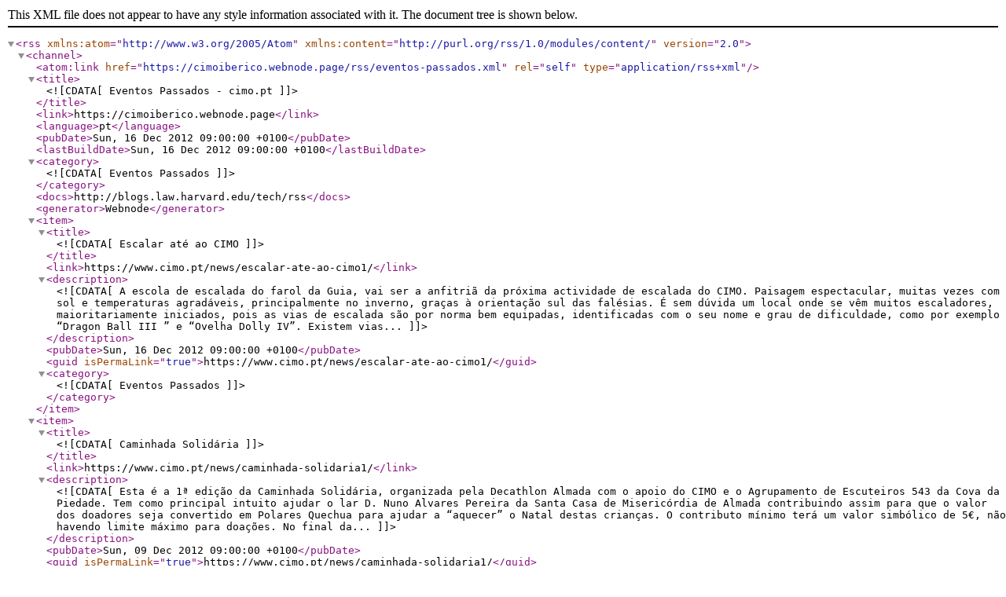

--- FILE ---
content_type: text/xml;charset=UTF-8
request_url: https://www.cimo.pt/rss/eventos-passados.xml
body_size: 10014
content:
<?xml version="1.0" encoding="utf-8"?>
<rss version="2.0" xmlns:atom="http://www.w3.org/2005/Atom" xmlns:content="http://purl.org/rss/1.0/modules/content/" >
   <channel>
    <atom:link href="https://cimoiberico.webnode.page/rss/eventos-passados.xml" rel="self" type="application/rss+xml" />
      <title><![CDATA[Eventos Passados - cimo.pt]]></title>
      <link>https://cimoiberico.webnode.page</link>
      <language>pt</language>
      <pubDate>Sun, 16 Dec 2012 09:00:00 +0100</pubDate>
      <lastBuildDate>Sun, 16 Dec 2012 09:00:00 +0100</lastBuildDate>
      <category><![CDATA[Eventos Passados]]></category>
      <docs>http://blogs.law.harvard.edu/tech/rss</docs>
      <generator>Webnode</generator>
      <item>
         <title><![CDATA[Escalar até ao CIMO]]></title>
         <link>https://www.cimo.pt/news/escalar-ate-ao-cimo1/</link>
         <description><![CDATA[
	A escola de escalada do farol da Guia, vai ser a anfitriã da próxima actividade de escalada do CIMO. Paisagem espectacular, muitas vezes com sol e temperaturas agradáveis, principalmente no inverno, graças à orientação sul das falésias.

	É sem dúvida um local onde se vêm muitos escaladores, maioritariamente iniciados, pois as vias de escalada são por norma bem equipadas, identificadas com o seu nome e grau de dificuldade, como por exemplo “Dragon Ball III ” e “Ovelha Dolly IV”. Existem vias...]]></description>
         <pubDate>Sun, 16 Dec 2012 09:00:00 +0100</pubDate>
         <guid isPermaLink="true">https://www.cimo.pt/news/escalar-ate-ao-cimo1/</guid>
         <category><![CDATA[Eventos Passados]]></category>
      </item>
      <item>
         <title><![CDATA[Caminhada Solidária]]></title>
         <link>https://www.cimo.pt/news/caminhada-solidaria1/</link>
         <description><![CDATA[
	Esta é a 1ª edição da Caminhada Solidária, organizada pela Decathlon Almada com o apoio do CIMO e o Agrupamento de Escuteiros 543 da Cova da Piedade. Tem como principal intuito ajudar o lar D. Nuno Alvares Pereira da Santa Casa de Misericórdia de Almada contribuindo assim para que o valor dos doadores seja convertido em Polares Quechua para ajudar a “aquecer” o Natal destas crianças.

	O contributo mínimo terá um valor simbólico de 5€, não havendo limite máximo para doações.

	No final da...]]></description>
         <pubDate>Sun, 09 Dec 2012 09:00:00 +0100</pubDate>
         <guid isPermaLink="true">https://www.cimo.pt/news/caminhada-solidaria1/</guid>
         <category><![CDATA[Eventos Passados]]></category>
      </item>
      <item>
         <title><![CDATA[Caminhos do Tejo]]></title>
         <link>https://www.cimo.pt/news/caminhos-do-tejo1/</link>
         <description><![CDATA[
	

	&nbsp;

	Do Parque das Nações a Alverca

	Este percurso faz parte de uma rede de caminhos conhecida por caminhos de Fátima.

	O nosso percurso com 22,5Km de extensão vai decorrer ao longo do estuário do Tejo.

	Tem início junto do Pavilhão Atlantico&nbsp;&nbsp; vamos percorrer parte do Parque das Nações&nbsp;onde podemos ver os jardins e esculturas da expo 98 assim como o Parque Urbano do Tejo,e o Rio Trancão já à chegada a Sacavém.

	Passamos em frente ao Mosteiro seiscentista das...]]></description>
         <pubDate>Sun, 02 Dec 2012 09:00:00 +0100</pubDate>
         <guid isPermaLink="true">https://www.cimo.pt/news/caminhos-do-tejo1/</guid>
         <category><![CDATA[Eventos Passados]]></category>
      </item>
      <item>
         <title><![CDATA[20º Aniversário]]></title>
         <link>https://www.cimo.pt/news/a20%c2%ba-aniversario1/</link>
         <description><![CDATA[
	20º Aniversário

	Pois é, já lá vão 20 anos.

	Neste ano de 2012, em tempo da chamada “crise”, em que andamos todos um pouco deprimidos vamos tentar festejar o nosso aniversário de uma maneira alegre e divertida.

	A direcção escolheu para anfitriã da nossa festividade a bonita vila de Idanha-a-Nova.

	A “base” da concentração e apoio será no Parque de Campismo Municipal local, onde teremos todas as condições, na zona, de organizar eventos das modalidades do Clube, Pedestrianismo, BTT,...]]></description>
         <pubDate>Sat, 24 Nov 2012 09:00:00 +0100</pubDate>
         <guid isPermaLink="true">https://www.cimo.pt/news/a20%c2%ba-aniversario1/</guid>
         <category><![CDATA[Eventos Passados]]></category>
      </item>
      <item>
         <title><![CDATA[Passeio ribeirinho – Oeiras - "Almasénior"]]></title>
         <link>https://www.cimo.pt/news/passeio-ribeirinho-oeiras-almasenior/</link>
         <description><![CDATA[
	Começando na foz do Tejo, junto ao forte de S. Julião da Barra, caminharemos ao longo do rio, até à zona de Paço de Arcos, mirando o Bugio, a Cova do Vapor e a Trafaria, na margem oposta.

	

	&nbsp;

	

	Conheça este programa municipal disponível todo o ano para munícipes do concelho, com pelo menos&nbsp;60 anos, e com várias actividades físicas à sua escolha: ginástica, hidrosénior, yoga, danças, caminhadas, entre outras. Não fique parado!

	O programa Alma Sénior é uma iniciativa da Câmara...]]></description>
         <pubDate>Sat, 10 Nov 2012 09:00:00 +0100</pubDate>
         <guid isPermaLink="true">https://www.cimo.pt/news/passeio-ribeirinho-oeiras-almasenior/</guid>
         <category><![CDATA[Eventos Passados]]></category>
      </item>
      <item>
         <title><![CDATA["No Pinhal do Rei" - Almada Mexe comigo]]></title>
         <link>https://www.cimo.pt/news/aaa1/</link>
         <description><![CDATA[
	

	Praia da Fonte da Telha

	

	A Praia da Fonte da Telha apresenta-se com um extenso areal, do qual se pode observar a imponente arriba fóssil, uma área de paisagem protegida pela sua riqueza natural.

	Com grande oferta de bares e restaurantes ao longo de toda a praia, estacionamento e vigilância, a Fonte da Telha é muito procurada pelos habitantes dos Concelhos de Almada e Lisboa.&nbsp;

	Acacial

	

	As técnicas de contenção do avanço das dunas por recurso à plantação de acácias são...]]></description>
         <pubDate>Sat, 27 Oct 2012 09:00:00 +0100</pubDate>
         <guid isPermaLink="true">https://www.cimo.pt/news/aaa1/</guid>
         <category><![CDATA[Eventos Passados]]></category>
      </item>
      <item>
         <title><![CDATA[Caminhar na Mata da Machada ]]></title>
         <link>https://www.cimo.pt/news/caminhar-na-mata-da-machada-/</link>
         <description><![CDATA[
	

	&nbsp;

	&nbsp;

	&nbsp;

	

	&nbsp;&nbsp; &nbsp;Mata Nacional da Machada&nbsp;&nbsp;

	

	Designa-se hoje Mata Nacional da Machada, a propriedade constituída pelo antigo Pinhal de Vale de Zebro e pela Quinta da Machada.
	
		A Quinta da Machada pertencia ao “Convento de Nossa Senhora da Luz da Ordem de Cristo”, porém quando foram extintas&nbsp;as Ordens Religiosas em 1834 foi adquirida por um particular, sendo mais tarde aforada ao Estado&nbsp;que a anexou ao Pinhal de Vale de...]]></description>
         <pubDate>Sun, 14 Oct 2012 09:00:00 +0100</pubDate>
         <guid isPermaLink="true">https://www.cimo.pt/news/caminhar-na-mata-da-machada-/</guid>
         <category><![CDATA[Eventos Passados]]></category>
      </item>
      <item>
         <title><![CDATA[Rota da Vinha e do Vinho - Dois Portos (Torres Vedras)]]></title>
         <link>https://www.cimo.pt/news/rota-da-vinha-e-do-vinho-dois-portos-torres-vedras-/</link>
         <description><![CDATA[
	A Rota do Vinho e da Vinha é um percurso circular com uma extensão total de 15 Km denominado de Pequena Rota (PR).

	Este percurso localiza-se no concelho de Torres Vedras e percorre na íntegra, uma das suas 20 freguesias, a de Dois Portos, Afamada pelas suas quintas e adegas, esta freguesia, segundo muitos especialistas, reflecte o que de melhor vinho se produz no concelho.

	E num inspirar profundo comecemos o percurso.

	O percurso inicia-se junto da Adega Cooperativa de Dois Portos,...]]></description>
         <pubDate>Sat, 06 Oct 2012 09:00:00 +0100</pubDate>
         <guid isPermaLink="true">https://www.cimo.pt/news/rota-da-vinha-e-do-vinho-dois-portos-torres-vedras-/</guid>
         <category><![CDATA[Eventos Passados]]></category>
      </item>
      <item>
         <title><![CDATA[“De Costa a Costa“]]></title>
         <link>https://www.cimo.pt/news/de-costa-a-costa/</link>
         <description><![CDATA[
	

	Terras da Costa

	Os “agricultores das Terras da Costa” são um grupo de pequenos e médios agricultores dispersos por pequenas parcelas (sempre inferiores a 1 ha.) ao longo da planície litoral – ocupando cerca de 186 ha. - inserida entre faixa costeira da Caparica e a arriba fóssil que nela desemboca . Embora nem todos os habitantes das Terras pratiquem a agricultura, esta é a principal actividade em termos sócio-económicos, enquadrando-se numa ocupação secular. Os agricultores locais são...]]></description>
         <pubDate>Sun, 30 Sep 2012 09:00:00 +0100</pubDate>
         <guid isPermaLink="true">https://www.cimo.pt/news/de-costa-a-costa/</guid>
         <category><![CDATA[Eventos Passados]]></category>
      </item>
      <item>
         <title><![CDATA[Caminhada Praia das Bicas Meco]]></title>
         <link>https://www.cimo.pt/news/caminhada-praia-das-bicas-meco/</link>
         <description><![CDATA[
	

	

	Passeio pedestre por caminhos de terra batida que passam por entre Quintas , e novas moradias estivais . Subimos até à Aldeia da Azoia para daí desfrutarmos de uma vista magnifica para a Serra de Sintra e Costa do Estoril.

	Na Azoia visitamos a Mãe de àgua que noutros tempos abastecia de água o Santuário do Cabo Espichel

	Vamos ver como se processam todas as fases de moagem de trigo e confecção de pão no Moinho do Outeiro local para tomar um café.

	Daqui descemos até às ravinas junto...]]></description>
         <pubDate>Sun, 23 Sep 2012 09:00:00 +0100</pubDate>
         <guid isPermaLink="true">https://www.cimo.pt/news/caminhada-praia-das-bicas-meco/</guid>
         <category><![CDATA[Eventos Passados]]></category>
      </item>
   </channel>
</rss>